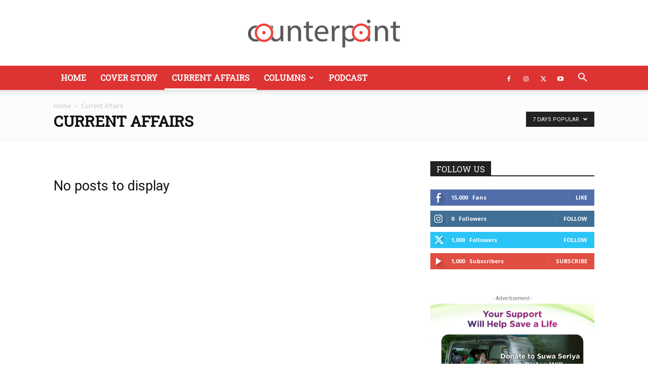

--- FILE ---
content_type: text/html; charset=utf-8
request_url: https://www.google.com/recaptcha/api2/aframe
body_size: 268
content:
<!DOCTYPE HTML><html><head><meta http-equiv="content-type" content="text/html; charset=UTF-8"></head><body><script nonce="PIyOYBtmMGI5kJ6RhA14gg">/** Anti-fraud and anti-abuse applications only. See google.com/recaptcha */ try{var clients={'sodar':'https://pagead2.googlesyndication.com/pagead/sodar?'};window.addEventListener("message",function(a){try{if(a.source===window.parent){var b=JSON.parse(a.data);var c=clients[b['id']];if(c){var d=document.createElement('img');d.src=c+b['params']+'&rc='+(localStorage.getItem("rc::a")?sessionStorage.getItem("rc::b"):"");window.document.body.appendChild(d);sessionStorage.setItem("rc::e",parseInt(sessionStorage.getItem("rc::e")||0)+1);localStorage.setItem("rc::h",'1770091556919');}}}catch(b){}});window.parent.postMessage("_grecaptcha_ready", "*");}catch(b){}</script></body></html>

--- FILE ---
content_type: text/javascript; charset=UTF-8
request_url: https://intensedebate.com/js/wordpressTemplateLinkWrapper2.php?acct=064a72d7d025777e871ebb9cffe97911
body_size: 563
content:
var acct='064a72d7d025777e871ebb9cffe97911';var IDHasLoaded=false;function id_wordpress_template_init(){if(navigator.appName=="Microsoft Internet Explorer")var a=10;else var a=1000;if(typeof(commentObj)=="undefined"){var b=new Date();var c=document.createElement("img");c.src="//intensedebate.com/remoteVisit.php?acct="+acct+"&time="+b.getTime();c.style.display="none";document.body.appendChild(c)}var d=document.getElementsByTagName('span');var e=Array();var f=Array();var g="acct="+acct+"&ids=";for(var i=0;i<d.length;i++){if(f.length>a)break;if(d[i].className=="IDCommentsReplace"){g+=d[i].innerHTML+"|";f[f.length]=d[i].innerHTML;e[e.length]=d[i].parentNode}}g+="&guids=";for(var i=0;i<f.length;i++){if(document.getElementById('IDCommentPostInfoGuid'+f[i]))g+=encodeURIComponent(document.getElementById('IDCommentPostInfoGuid'+f[i]).innerHTML)+"|"}g+="&links=";for(var i=0;i<f.length;i++){g+=document.getElementById('IDCommentPostInfoPermalink'+f[i]).innerHTML+"|"}g+="&titles=";for(var i=0;i<f.length;i++){g+=encodeURIComponent(document.getElementById('IDCommentPostInfoTitle'+f[i]).innerHTML)+"|"}g+="&authors=";for(var i=0;i<f.length;i++){if(document.getElementById('IDCommentPostInfoAuthor'+f[i]))g+=encodeURIComponent(document.getElementById('IDCommentPostInfoAuthor'+f[i]).innerHTML)+"|"}g+="&times=";for(var i=0;i<f.length;i++){if(document.getElementById('IDCommentPostInfoTime'+f[i]))g+=encodeURIComponent(document.getElementById('IDCommentPostInfoTime'+f[i]).innerHTML)+"|"}var h=document.createElement("script");h.type="text/javascript";h.src="//intensedebate.com/js/getCommentCounts.php?src=wp-2&"+g;h.defer="defer";document.getElementsByTagName("head")[0].appendChild(h)}var browser=navigator.appName;if(browser=="Microsoft Internet Explorer"){if(window.addEventListener){window.addEventListener("load",id_wordpress_template_init,false)}else if(window.attachEvent){window.attachEvent('onload',id_wordpress_template_init)}}else{id_wordpress_template_init()}
